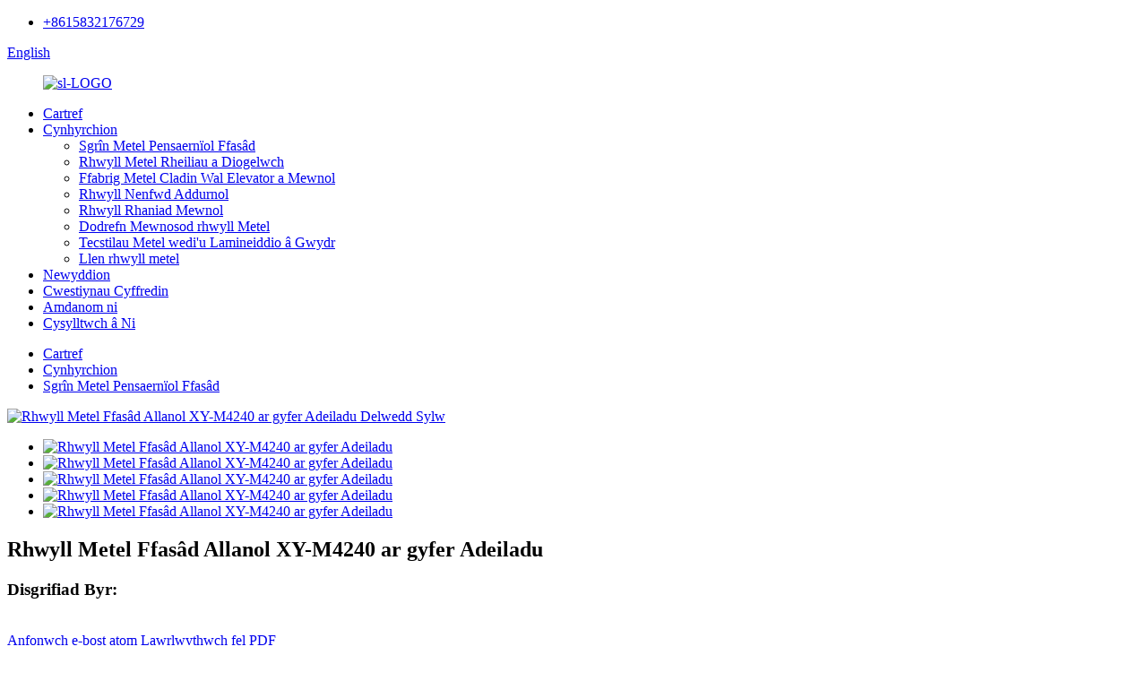

--- FILE ---
content_type: text/html
request_url: https://www.shuolongmetalmesh.com/cy/xy-m4240-exterior-facade-metal-mesh-for-building-product/
body_size: 12139
content:
<!DOCTYPE html> <html dir="ltr" lang="cy"> <head> <meta http-equiv="Content-Type" content="text/html; charset=UTF-8" /> <title>Tsieina XY-M4240 Ffasâd Allanol Rhwyll Metel ar gyfer Adeiladu Gweithgynhyrchu a Ffatri |Shuolong</title> <meta name="viewport" content="width=device-width,initial-scale=1,minimum-scale=1,maximum-scale=1,user-scalable=no"> <link rel="apple-touch-icon-precomposed" href=""> <meta name="format-detection" content="telephone=no"> <meta name="apple-mobile-web-app-capable" content="yes"> <meta name="apple-mobile-web-app-status-bar-style" content="black"> <meta property="og:url" content="https://shuolongmetalmesh.com:443/xy-m4240-exterior-facade-metal-mesh-for-building-product/"/> <meta property="og:title" content="XY-M4240 Exterior Facade Metal Mesh for Building"/> <meta property="og:description" content="    XY-M4240- metal mesh used as facade, not only play a role in decoration, also can use opening area of architectural metal mesh to block part of the sun . Material: Stainless Steel Weight: 6.8kgs/m2 Opening Area: 44% Mesh Thickness: 3.5mm Surface Treatment: free oil Max Width: 6m Max Length: 1..."/> <meta property="og:type" content="product"/> <meta property="og:image" content="//cdnus.globalso.com/shuolongmetalmesh/9c9b4ede.jpg"/> <meta property="og:site_name" content="https://www.shuolongmetalmesh.com/"/> <link href="https://cdnus.globalso.com/shuolongmetalmesh/style/global/style.css" rel="stylesheet"> <link href="https://cdnus.globalso.com/shuolongmetalmesh/style/public/public.css" rel="stylesheet">  <link rel="shortcut icon" href="//cdnus.globalso.com/shuolongmetalmesh/289c04cc1.png" /> <meta name="author" content="pat"/>   <meta name="description" content="XY-M4240- rhwyll metel a ddefnyddir fel ffasâd, nid yn unig yn chwarae rhan mewn addurno, hefyd yn gallu defnyddio ardal agoriadol rhwyll metel pensaernïol i rwystro rhan o" />  <meta name="keywords" content="ffabrigau metelaidd pensaernïol ar gyfer ffasadau adeiladu, panel rhwyll metel addurniadol ar gyfer cladin ffasadau, cladin ffasâd rhwyll metel estynedig, rhwyll metel ffasâd allanol ar gyfer adeiladu, rhwyll metel ffasâd, ffabrig metel hyblyg ar gyfer ffasadau allanol, ffabrig metel ar gyfer ffasadau adeiladu, ffasâd rhwyll metel, metel cladin ffasâd rhwyll wifrog, sgrin fetel pensaernïol ffasâd, cynhyrchion" />  <link rel="canonical" href="https://www.shuolongmetalmesh.com/xy-m4240-exterior-facade-metal-mesh-for-building-product/" />  <link href="//cdn.globalso.com/hide_search.css" rel="stylesheet"/><link href="//www.shuolongmetalmesh.com/style/cy.html.css" rel="stylesheet"/></head> <body> <div class="container">  <header class="web_head">     <div class="head_top">       <div class="layout">         <div class="head_right">           <ul class="top_contacts">             <li>               <i class="contact_ico contact_ico_tel"></i>               <span class="contact_label"><a class="tel_link" href="tel:+8615832176729">+8615832176729</a></span>             </li>           </ul>            <div class="change-language ensemble">   <div class="change-language-info">     <div class="change-language-title medium-title">        <div class="language-flag language-flag-en"><a href="https://www.shuolongmetalmesh.com/"><b class="country-flag"></b><span>English</span> </a></div>        <b class="language-icon"></b>      </div> 	<div class="change-language-cont sub-content">         <div class="empty"></div>     </div>   </div> </div> <!--theme265-->        </div>       </div>     </div>     <div class="head_layer">       <div class="layout">         <figure class="logo"><a href="/cy/">                 <img src="//cdnus.globalso.com/shuolongmetalmesh/289c04cc.png" alt="sl-LOGO">                 </a></figure>         <nav class="nav_wrap">           <ul class="head_nav">            <li><a href="/cy/">Cartref</a></li> <li class="current-post-ancestor current-menu-parent"><a href="/cy/products/">Cynhyrchion</a> <ul class="sub-menu"> 	<li class="current-post-ancestor current-menu-parent"><a href="/cy/facade-architectural-metal-screen/">Sgrîn Metel Pensaernïol Ffasâd</a></li> 	<li><a href="/cy/railing-safety-metal-mesh/">Rhwyll Metel Rheiliau a Diogelwch</a></li> 	<li><a href="/cy/elevator-interior-wall-cladding-metal-fabric/">Ffabrig Metel Cladin Wal Elevator a Mewnol</a></li> 	<li><a href="/cy/decorative-ceiling-mesh/">Rhwyll Nenfwd Addurnol</a></li> 	<li><a href="/cy/interior-partition-mesh/">Rhwyll Rhaniad Mewnol</a></li> 	<li><a href="/cy/furniture-insert-metal-mesh/">Dodrefn Mewnosod rhwyll Metel</a></li> 	<li><a href="/cy/glass-laminated-metal-textile/">Tecstilau Metel wedi&#39;u Lamineiddio â Gwydr</a></li> 	<li><a href="/cy/metal-mesh-curtain/">Llen rhwyll metel</a></li> </ul> </li> <li><a href="/cy/news/">Newyddion</a></li> <li><a href="/cy/faqs/">Cwestiynau Cyffredin</a></li> <li><a href="/cy/about-us/">Amdanom ni</a></li> <li><a href="/cy/contact-us/">Cysylltwch â Ni</a></li>           </ul>         </nav>         <div class="head_right">           <b id="btn-search" class="btn--search"></b>         </div>       </div>     </div>   </header><!-- path -->     <!-- sys_sub_head -->     <section class="sys_sub_head">       <!-- swiper -->       <div class="head_bn_slider">         <div class="swiper-container">           <ul class="head_bn_items swiper-wrapper">                        </ul>         </div>       </div>       <div class="path_bar">         <div class="layout">           <ul>            <li> <a itemprop="breadcrumb" href="/cy/">Cartref</a></li><li> <a itemprop="breadcrumb" href="/cy/products/" title="Products">Cynhyrchion</a> </li><li> <a itemprop="breadcrumb" href="/cy/facade-architectural-metal-screen/" title="Facade Architectural Metal Screen">Sgrîn Metel Pensaernïol Ffasâd</a> </li></li>           </ul>         </div>       </div>     </section>               <!-- page-layout start -->  <section class="web_main page_main">   <div class="layout">              <!-- product info -->        <section class="product-intro">         <div class="product-view" >            <!-- Piliang S-->                     <!-- Piliang E-->                     <div class="product-image"> <a class="cloud-zoom" id="zoom1" data-zoom="adjustX:0, adjustY:0" href="//cdnus.globalso.com/shuolongmetalmesh/9c9b4ede.jpg"> <img src="//cdnus.globalso.com/shuolongmetalmesh/9c9b4ede.jpg" itemprop="image" title="" alt="Rhwyll Metel Ffasâd Allanol XY-M4240 ar gyfer Adeiladu Delwedd Sylw" style="width:100%" /></a> </div>                     <div  style="position:relative; width:100%;">             <div class="image-additional">               <ul class="swiper-wrapper">                                 <li class="swiper-slide image-item current"> <a class="cloud-zoom-gallery item"  href="//cdnus.globalso.com/shuolongmetalmesh/9c9b4ede.jpg" data-zoom="useZoom:zoom1, smallImage://cdnus.globalso.com/shuolongmetalmesh/9c9b4ede.jpg" title=""><img src="//cdnus.globalso.com/shuolongmetalmesh/9c9b4ede-300x300.jpg" alt="Rhwyll Metel Ffasâd Allanol XY-M4240 ar gyfer Adeiladu" /></a> </li>                                 <li class="swiper-slide image-item"> <a class="cloud-zoom-gallery item"  href="//cdnus.globalso.com/shuolongmetalmesh/4780c990.jpg" data-zoom="useZoom:zoom1, smallImage://cdnus.globalso.com/shuolongmetalmesh/4780c990.jpg" title=""><img src="//cdnus.globalso.com/shuolongmetalmesh/4780c990-300x300.jpg" alt="Rhwyll Metel Ffasâd Allanol XY-M4240 ar gyfer Adeiladu" /></a> </li>                                 <li class="swiper-slide image-item"> <a class="cloud-zoom-gallery item"  href="//cdnus.globalso.com/shuolongmetalmesh/f9d89414.jpg" data-zoom="useZoom:zoom1, smallImage://cdnus.globalso.com/shuolongmetalmesh/f9d89414.jpg" title=""><img src="//cdnus.globalso.com/shuolongmetalmesh/f9d89414-300x300.jpg" alt="Rhwyll Metel Ffasâd Allanol XY-M4240 ar gyfer Adeiladu" /></a> </li>                                 <li class="swiper-slide image-item"> <a class="cloud-zoom-gallery item"  href="//cdnus.globalso.com/shuolongmetalmesh/fadcde27.jpg" data-zoom="useZoom:zoom1, smallImage://cdnus.globalso.com/shuolongmetalmesh/fadcde27.jpg" title=""><img src="//cdnus.globalso.com/shuolongmetalmesh/fadcde27-300x300.jpg" alt="Rhwyll Metel Ffasâd Allanol XY-M4240 ar gyfer Adeiladu" /></a> </li>                                 <li class="swiper-slide image-item"> <a class="cloud-zoom-gallery item"  href="//cdnus.globalso.com/shuolongmetalmesh/7d71a9a0.jpg" data-zoom="useZoom:zoom1, smallImage://cdnus.globalso.com/shuolongmetalmesh/7d71a9a0.jpg" title=""><img src="//cdnus.globalso.com/shuolongmetalmesh/7d71a9a0-300x300.jpg" alt="Rhwyll Metel Ffasâd Allanol XY-M4240 ar gyfer Adeiladu" /></a> </li>                               </ul>               <div class="swiper-pagination swiper-pagination-white"></div>             </div>             <div class="swiper-button-next swiper-button-white"></div>             <div class="swiper-button-prev swiper-button-white"></div>           </div>         </div>         <section class="product-summary"> 		 <h2 class="page_title">Rhwyll Metel Ffasâd Allanol XY-M4240 ar gyfer Adeiladu</h2> 	           <div class="product-meta">             <h3>Disgrifiad Byr:</h3>             <p></p>             <br />                                   </div>           <div class="product-btn-wrap"> <a href="javascript:" onclick="showMsgPop();" class="email">Anfonwch e-bost atom</a> <a href="/downloadpdf.php?id=2418" target="_blank" rel="external nofollow"   class="pdf">Lawrlwythwch fel PDF</a> </div>           <div class="share-this">                <div class="addthis_sharing_toolbox"></div>                  			</div>         </section>       </section>       <section class="tab-content-wrap product-detail">         <div class="tab-title-bar detail-tabs">           <h2 class="tab-title title current"><span>Manylion Cynnyrch</span></h2>                                          <h2 class="tab-title title"><span>FAQ</span></h2>                                         <h2 class="tab-title title"><span>Tagiau Cynnyrch</span></h2>                   </div>         <section class="tab-panel-wrap">           <section class="tab-panel disabled entry">             <section class="tab-panel-content">                                           <p><img class="alignnone size-full wp-image-2870" alt="dfhhtlkgkjdf5gg (6)" src="//cdncn.goodao.net/shuolong-metalfabrics/b2753c7f.jpg" /></p> <p><img alt="Arddangos" src="//cdncn.goodao.net/shuolong-metalfabrics/246a537f.jpg" /></p> <p><img class="alignnone size-full wp-image-2420 aligncenter" alt="Rhwyll Metel Ffasâd Allanol XY-M4240 ar gyfer Adeilad (1)" src="//cdncn.goodao.net/shuolong-metalfabrics/9c9b4ede.jpg" /></p> <p><img class="alignnone size-medium wp-image-2873" alt="Disgrifiad" src="//cdncn.goodao.net/shuolong-metalfabrics/de1af5c8.jpg" /></p> <p>XY-M4240- rhwyll metel a ddefnyddir fel ffasâd, nid yn unig yn chwarae rhan mewn addurno, hefyd yn gallu defnyddio ardal agoriadol rhwyll metel pensaernïol i rwystro rhan o&#39;r haul.</p> <p>Deunydd: Dur Di-staen<br />Pwysau: 6.8kgs/m2<br />Ardal Agor: 44%<br />Trwch rhwyll: 3.5mm<br />Triniaeth Arwyneb: olew am ddim<br />Lled Uchaf: 6m<br />Hyd Uchaf: 120m</p> <p><img class="alignnone size-full wp-image-2874" alt="dfhhtlkgkjdf5gg (8)" src="//cdncn.goodao.net/shuolong-metalfabrics/610658b2.jpg" /></p> <p><img class="alignnone size-full wp-image-2875" alt="golygfa" src="//cdncn.goodao.net/shuolong-metalfabrics/0cef03d7.jpg" /></p> <p><img class="alignnone size-full wp-image-2876" alt="sdgdhhdhd" src="//cdncn.goodao.net/shuolong-metalfabrics/7a873c43.jpg" /></p> <p><img class="alignnone size-full wp-image-2877" alt="esdghgsgdf" src="//cdncn.goodao.net/shuolong-metalfabrics/03f0366d.jpg" /></p> <p>Mae mwy a mwy o ddyluniadau yn dewis rhwyll metel fel elfen bwysig yn eu dyluniad pensaernïol, oherwydd gall rhwyll fetel wneud eu gofod dylunio yn ehangach.Nid yw arddull rhwyll metel yn sengl, a gellir ei addasu yn unol ag anghenion pob prosiect dylunio.Yn bwysicach fyth, nod y dyluniad yw gwneud y thema ddylunio yn hardd ac yn ymarferol.Gall y rhwyll metel adeiladu ei wneud.</p> <p>Mae tryloywder rhwyll pensaernïol yn darparu awyru naturiol.Gallwn addasu ardal agored eich rhwyll ddewisol fel y gellir cyflawni gofynion awyru sy'n benodol i'r prosiect.Mae Rhwyll Pensaernïol yn darparu amddiffyniad haul effeithiol;hidlo golau'r haul a lleihau'r gwres o fewn yr adeilad yn sylweddol.</p> <p><span style="color: #ff0000;">Yn fwy na hynny, os oes angen i chi ychwanegu elfennau dylunio rhwyll metel i'ch prosiectau parhaus neu sydd ar ddod, cysylltwch â ni'n uniongyrchol.Yn ogystal â chynhyrchion o ansawdd uchel a'r prisiau gorau, gallwn hefyd ddarparu</span><span style="color: #ff0000;">gwasanaethau wedi&#39;u haddasu ac atebion gosod ar gyfer eich Rhaglen brosiectau.</span></p> <p><img class="alignnone size-full wp-image-2878" alt="gosodiad" src="//cdncn.goodao.net/shuolong-metalfabrics/0b93acb9.jpg" /></p> <p><img class="alignnone size-full wp-image-2879" alt="dfhhtlkgkjdf5gg (4)" src="//cdncn.goodao.net/shuolong-metalfabrics/ecb6a61c.jpg" /></p> <p>Gallwn ddarparu ategolion addas i chi yn unol ag anghenion eich prosiect.P'un a yw'n rheilen syth neu'n rheilen grwm gyda chrymedd, gall ShuoLong eich helpu i'w gwireddu.Mae trwch yr ategolion a ddarparwn i chi o leiaf 2mm, ac mae bywyd y gwasanaeth yn hirach.Os oes gennych gwestiynau o hyd am y broses osod, mae croeso i chi gysylltu â ni, byddwn yn darparu fideo gosod mwy manwl i chi i ateb eich amheuon.</p> <p><img class="alignnone size-full wp-image-2880" alt="Pacio" src="//cdncn.goodao.net/shuolong-metalfabrics/253e8458.jpg" /></p> <p><img class="alignnone size-full wp-image-2881" alt="dfhhtlkgkjdf5gg (1)" src="//cdncn.goodao.net/shuolong-metalfabrics/6ed1a208.jpg" /></p> <p><img class="alignnone size-full wp-image-2882" alt="dfhhtlkgkjdf5gg (2)" src="//cdncn.goodao.net/shuolong-metalfabrics/3b50c295.jpg" /></p> <p>1.Mae&#39;r pacio yn impost iawn ar gyfer rhwyll pensaernïol, gall pecynnu da ddiogelu cynhyrchion yn effeithiol i gael y rhwyll i&#39;r cwsmer yn esmwyth.<br />Yn ôl gwahanol fathau o rwyll, meintiau a nodweddion, mae SHUOLONG yn gwneud pecyn da ar gyfer pob archeb.Canolfan gwasanaeth am ofynion cyrchu.<br />2.O ran y dull cludo, gallwn ddarparu gwasanaethau cyflym rhyngwladol i chi, megis TNT, FedEx, UPS, DHL, ac ati, a gallwn hefyd ddarparu gwasanaethau cludo môr i chi.<br />3.Packing Maint:<br />1) Pob pcs yn pacio â phapur, 1-5 pcs mewn blwch pren;<br />2) Wedi&#39;i addasu ar gyfer eich gofyniad.</p> <p><img class="alignnone size-full wp-image-2883" alt="Cwmni" src="//cdncn.goodao.net/shuolong-metalfabrics/fe21c6f41.jpg" /></p> <p align="justify"><b>Mae Hebei Shuolong Metal Products Co, Ltd</b><b>.</b>yn wneuthurwr Tsieina o ansawdd uchel o rwyll wifrog metel gwehyddu ar gyfer y diwydiannau pensaernïol a diwydiannol.Gellir ei ddefnyddio fel Ffasadau Allanol, Balwstradau, Cladin Grisiau a Sgriniau, Sgriniau Haul a Nenfwd, Tu Mewn, Llenni Metel, Rhanwyr Ystafell, ac ati.</p> <p align="justify"><img class="alignnone size-full wp-image-2770" alt="img (14)" src="//cdncn.goodao.net/shuolong-metalfabrics/290af810.jpg" /></p> <p align="justify">Gallwn wau rhwyll pensaernïol nodedig o ansawdd uchel sydd wedi'i deilwra'n berffaith i anghenion eich prosiect.Gydag ychydig o wybodaeth gefndir ar fathau o fetel, diamedr gwifren, traw a chrimpio, gallwch chi gyfathrebu'n hawdd â ni ar yr union beth sydd ei angen arnoch i wneud i'ch gosodiad rhwyll weithio'n berffaith gyda gweddill eich dyluniad.P'un a ydych chi'n chwilio am ddyluniad syml neu ddyluniad, mawr neu fach, rydym yn gwerthfawrogi'r cyfle i fod yn rhan o'ch prosiect nesaf!</p> <p align="justify"><img class="alignnone size-full wp-image-2884" alt="dfhhtlkgkjdf5gg (5)" src="//cdncn.goodao.net/shuolong-metalfabrics/f7b59590.jpg" /></p> <p align="justify">Fel gwneuthurwr rhwyll wifrog â hanes bron i hanner canrif, mae gan SHUOLONG ddigon o allu i reoli ansawdd pob archeb.Ac ar yr un pryd, gallwn fod yn berchen ar y gost uniongyrchol ar gyfer cynhyrchion rhwyll gwifren.<span style="font-size: x-large;">Rydyn ni&#39;n gwneud rhwyll wifrog, rydyn ni&#39;n broffesiynol!</span></p> <p align="justify"><img class="alignnone size-full wp-image-2885" alt="Ein" src="//cdncn.goodao.net/shuolong-metalfabrics/dc2401a0.jpg" /></p> <p align="justify"><img class="alignnone size-full wp-image-3137 aligncenter" alt="sdaigsug554fs (8)" src="//cdncn.goodao.net/shuolong-metalfabrics/a9315f87.jpg" /></p> <p align="justify"><img class="alignnone size-full wp-image-3138 aligncenter" alt="sdaigsug554fs (1)" src="//cdncn.goodao.net/shuolong-metalfabrics/e005be62.jpg" /></p> <p><strong>1.40 Mlynedd o Brofiad :</strong>Mwy na 40 mlynedd o brofiad cynhyrchu rhwyll wifrog.<br /> <strong>2.Quality Garantee</strong>: Mae pob archeb yn cael ei brofi a&#39;i reoli&#39;n llym yn unol â&#39;r safon uwch na&#39;r lefel ryngwladol.<br /> <strong>Gwasanaeth 3.Customized:</strong>Yn ogystal â&#39;n harddulliau presennol, gallwn hefyd addasu ar gyfer eich anghenion dylunio<br /> <strong>4. Pris Gorau:</strong> <span style="color: #ff0000;">Byddwn yn paru unrhyw sampl neu gynrychioliadau a roddir i chi gan gwmnïau eraill.Er mwyn manteisio ar ein haddewid pris cyfatebol, anfonwch ddyfynbris ysgrifenedig gan gwmni arall atom a byddwn yn curo eu pris o leiaf 10%</span></p> <p><img class="alignnone size-full wp-image-2886" alt="dfhhtlkgkjdf5gg (7)" src="//cdncn.goodao.net/shuolong-metalfabrics/1c015f3e.jpg" /></p> <p align="justify"><span style="color: #ff0000;"><b>Os ydych chi eisiau gosod yr archeb neu angen gwybod mwy o fanylion am ein rhwyll metel, anfonwch eich neges ar ein gwefan, ffoniwch ni neu anfonwch e-bost atom.</b><b>W</b><b>Bydd e yn eich ateb o fewn 24 awr!</b></span><b></b></p> <!--<div id="downaspdf">                     <a title="Download this Product as PDF" href="/downloadpdf.php?id=2418" rel="external nofollow"><span>Download as PDF</span></a>                 </div>-->                            <div class="clear"></div>                                                         <hr>               <li><b>Pâr o:</b>                 <a href="/cy/xy-m4528-flexibility-cable-mesh-for-building-sun-protection-product/" rel="prev">Rhwyll Cebl Hyblygrwydd XY-M4528 ar gyfer Adeiladu Diogelu&#39;r Haul</a>              </li>               <li><b>Nesaf:</b>                 <a href="/cy/xy-m4235-bright-stainless-steel-for-architectural-canopies-product/" rel="next">XY-M4235 Dur Di-staen Disglair ar gyfer Canopïau Pensaernïol</a>              </li>               <hr>                           </section>           </section>                                          <section class="tab-panel disabled entry">             <section class="tab-panel-content">  </section>           </section>                                         <section class="tab-panel disabled entry">             <section class="tab-panel-content">                           </section>           </section>                   </section>       </section>           <!-- inquiry form -->         <div class="inquiry-form-wrap">           <script type="text/javascript" src="//www.globalso.site/form.js"></script>            <div class="ad_prompt">Ysgrifennwch eich neges yma a&#39;i hanfon atom</div>         </div>   	 <div class="goods-may-like">         <h2 class="title"><em>Cysylltiedig</em>CYNHYRCHION</h2>          <div class="layer-bd">                           <div class="swiper-slider">         <ul class="swiper-wrapper">                               <li class="swiper-slide product_item">             <figure> <span class="item_img"> <img src="//cdnus.globalso.com/shuolongmetalmesh/96f07a6d-300x300.jpg" alt="Metelau Gwehyddu XY-4310"><a href="/cy/xy-4310-woven-metals-product/" title="XY-4310 Woven Metals"></a> </span>               <figcaption>                 <h3 class="item_title"><a href="/cy/xy-4310-woven-metals-product/" title="XY-4310 Woven Metals">Metelau Gwehyddu XY-4310</a></h3>               </figcaption>             </figure>           </li>                     <li class="swiper-slide product_item">             <figure> <span class="item_img"> <img src="//cdnus.globalso.com/shuolongmetalmesh/5efdcb2d-300x300.jpg" alt="Rhwyll Metel XY-M2175 ar gyfer Adeiladu Cysgod Haul"><a href="/cy/xy-m2175-metal-mesh-for-building-sunshade-product/" title="XY-M2175 Metal Mesh for Building Sunshade"></a> </span>               <figcaption>                 <h3 class="item_title"><a href="/cy/xy-m2175-metal-mesh-for-building-sunshade-product/" title="XY-M2175 Metal Mesh for Building Sunshade">Rhwyll Metel XY-M2175 ar gyfer Adeiladu Cysgod Haul</a></h3>               </figcaption>             </figure>           </li>                     <li class="swiper-slide product_item">             <figure> <span class="item_img"> <img src="//cdnus.globalso.com/shuolongmetalmesh/966b8420-300x300.jpg" alt="Sgrin rhwyll metel XY-3831"><a href="/cy/xy-3831-metal-mesh-screen-product/" title="XY-3831 Metal Mesh Screen"></a> </span>               <figcaption>                 <h3 class="item_title"><a href="/cy/xy-3831-metal-mesh-screen-product/" title="XY-3831 Metal Mesh Screen">Sgrin rhwyll metel XY-3831</a></h3>               </figcaption>             </figure>           </li>                     <li class="swiper-slide product_item">             <figure> <span class="item_img"> <img src="//cdnus.globalso.com/shuolongmetalmesh/92a0d52a-300x300.jpg" alt="XY-712X Rhwyll Dur Pensaernïol Fflat"><a href="/cy/xy-712x-flat-architectural-steel-mesh-product/" title="XY-712X Flat Architectural Steel Mesh"></a> </span>               <figcaption>                 <h3 class="item_title"><a href="/cy/xy-712x-flat-architectural-steel-mesh-product/" title="XY-712X Flat Architectural Steel Mesh">XY-712X Rhwyll Dur Pensaernïol Fflat</a></h3>               </figcaption>             </figure>           </li>                     <li class="swiper-slide product_item">             <figure> <span class="item_img"> <img src="//cdnus.globalso.com/shuolongmetalmesh/87835b07-300x300.jpg" alt="XY-A-SE CYSYLLTWCH WEAVE rhwyll ar gyfer cladin rhwyll ffasâd"><a href="/cy/xy-a-se-link-weave-mesh-for-facade-mesh-cladding-product/" title="XY-A-SE LINK WEAVE MESH for facade mesh cladding"></a> </span>               <figcaption>                 <h3 class="item_title"><a href="/cy/xy-a-se-link-weave-mesh-for-facade-mesh-cladding-product/" title="XY-A-SE LINK WEAVE MESH for facade mesh cladding">XY-A-SE CYSYLLTWCH WEAVE rhwyll ar gyfer cladin rhwyll ffasâd</a></h3>               </figcaption>             </figure>           </li>                     <li class="swiper-slide product_item">             <figure> <span class="item_img"> <img src="//cdnus.globalso.com/shuolongmetalmesh/07947f74-300x300.jpg" alt="Rhannwr Ffabrig Metel dur di-staen XY-A3245B"><a href="/cy/xy-a3245b-stainless-steel-metal-fabric-divider-2-product/" title="XY-A3245B stainless steel Metal Fabric Divider"></a> </span>               <figcaption>                 <h3 class="item_title"><a href="/cy/xy-a3245b-stainless-steel-metal-fabric-divider-2-product/" title="XY-A3245B stainless steel Metal Fabric Divider">Rhannwr Ffabrig Metel dur di-staen XY-A3245B</a></h3>               </figcaption>             </figure>           </li>                             </ul>         </div>        <div class="swiper-control">               <span class="swiper-button-prev"></span>               <span class="swiper-button-next"></span>         </div>  </div>         </div>       </div>     </section> <div class="clear"></div>      <!-- web_footer start -->   <footer class="web_footer">     <section class="foot_service">       <div class="layout">         <div class="foot_items">           <nav class="foot_item wow fadeInLeftA" data-wow-delay=".1s" data-wow-duration=".8s" style="visibility: visible; animation-duration: 0.8s; animation-delay: 0.1s; animation-name: fadeInLeftA;">             <div class="foot_item_hd">               <h2 class="title">LLYWIO</h2>             </div>             <div class="foot_item_bd">               <ul class="foot_txt_list">                 <li><a href="/cy/featured-products/">Cynhyrchion Sylw</a></li> <li><a href="/cy/tags/">Hot Tags</a></li> <li><a href="/cy/sitemap.xml">Map o&#39;r wefan.xml</a></li>               </ul>             </div>                       </nav>           <nav class="foot_item wow fadeInLeftA" data-wow-delay=".2s" data-wow-duration=".8s" style="visibility: visible; animation-duration: 0.8s; animation-delay: 0.2s; animation-name: fadeInLeftA;">             <div class="foot_item_hd">               <h2 class="title">CYSYLLTWCH Â NI</h2>             </div>             <div class="foot_item_bd">               <address class="foot_contact_list">               <!-- icons:                    ============================                    contact_ico_local                    contact_ico_phone                    contact_ico_email                    contact_ico_fax                    contact_ico_skype                    contact_ico_time -->                <ul>                                <li class="contact_item">                     <i class="contact_ico contact_ico_phone"></i>                   <div class="contact_txt">                     <span class="contact_label">Ffôn:</span>                     <span class="contact_val">+8615832176729</span>                     <span class="contact_val" style="margin-left: 62px;">+8615131895520</span>                   </div>                 </li> 								                <li class="contact_item">                     <i class="contact_ico contact_ico_email"></i>                   <div class="contact_txt">                     <span class="contact_label">E-bost:</span>                     <span class="contact_val"><a href="javascript:" class="add_email12">sales1@mesharchitectural.com</a></span>                   </div>                 </li> 								                <li class="contact_item clear">                     <i class="contact_ico contact_ico_fax"></i>                   <div class="contact_txt">                     <span class="contact_label">Ffacs:</span>                     <span class="contact_val">+8631187543478</span>                   </div>                 </li> 				              </ul>               </address>             </div>                       </nav>           <nav class="foot_item wow fadeInLeftA" data-wow-delay=".3s" data-wow-duration=".8s" style="visibility: visible; animation-duration: 0.8s; animation-delay: 0.3s; animation-name: fadeInLeftA;">             <div class="foot_logo">	<img src="//cdnus.globalso.com/shuolongmetalmesh/289c04cc.png" alt="sl-LOGO"> 	 </div>             <div class="company_subscribe">               <h3 class="subscribe_tit">Beth ydych chi eisiau gwybod?</h3>               <div class="learn_more">                 <a href="javascript:" class="sys_btn button">YMCHWILIAD</a>               </div>             </div>           </nav>         </div>       </div>     </section>     <section class="foot_bar">       <div class="layout wow fadeInUpA" data-wow-delay=".1s" data-wow-duration=".8s" style="visibility: visible; animation-duration: 0.8s; animation-delay: 0.1s; animation-name: fadeInUpA;">                                  <p>© Hawlfraint - 2010-2020 : Cedwir Pob Hawl.</p> 		                 <ul class="foot_sns">            		<li><a target="_blank" href="http://facebook.com/alex15128180832"><img src="//cdnus.globalso.com/shuolongmetalmesh/412f3928.png" alt="sns01"></a></li> 			<li><a target="_blank" href="https://www.instagram.com/architecturalmetalmesh/"><img src="//cdnus.globalso.com/shuolongmetalmesh/instagram1.png" alt="instagram"></a></li> 			<li><a target="_blank" href="https://www.youtube.com/channel/UC4LKmrkk6qmjCVyR4Lme8TA"><img src="//cdnus.globalso.com/shuolongmetalmesh/a3f91cf3.png" alt="sns03"></a></li> 			<li><a target="_blank" href="https://www.pinterest.com/elsaz0420/_saved/"><img src="//cdnus.globalso.com/shuolongmetalmesh/400f8e40.png" alt="sns04"></a></li> 	        </ul>         <p>Telerau defnyddio a Pholisi Preifatrwydd</p>          <p style="text-align:center;"> <a href="/cy/featured/">Cynhyrchion Sylw</a>, <a href="/cy/sitemap.xml">Map o&#39;r wefan</a>, <a href="/cy/products/">Pob Cynnyrch</a><br><a href='/cy/steel-fabric/' title='Steel Fabric'>Ffabrig Dur</a>,  <a href='/cy/decorative-metal-mesh-panel-for-facades-cladding/' title='Decorative Metal Mesh Panel For Facades Cladding'>Panel rhwyll metel addurniadol ar gyfer cladin ffasadau</a>,  <a href='/cy/architectural-wire-mesh-panels/' title='Architectural Wire Mesh Panels'>Paneli rhwyll wifrog pensaernïol</a>,  <a href='/cy/china-metal-curtain/' title='China Metal Curtain'>Llen Metel Tsieina</a>, </p>       </div>     </section>   </footer>     <!--// web_footer end -->  <aside class="scrollsidebar" id="scrollsidebar">   <div class="side_content">     <div class="side_list">       <header class="hd"><img src="//cdn.goodao.net/title_pic.png" alt="Ar-lein Inuiry"/></header>       <div class="cont">         <li><a class="email" href="javascript:" onclick="showMsgPop();">Anfon e-bost</a></li>                                       </div>                   <div class="side_title"><a  class="close_btn"><span>x</span></a></div>     </div>   </div>   <div class="show_btn"></div> </aside> <div class="inquiry-pop-bd">   <div class="inquiry-pop"> <i class="ico-close-pop" onclick="hideMsgPop();"></i>  	 <script type="text/javascript" src="//www.globalso.site/form.js"></script>    </div> </div> </div>   <div class="web-search"> <b id="btn-search-close" class="btn--search-close"></b>     <div style=" width:100%">       <div class="head-search">         <form action="https://www.shuolongmetalmesh.com/index.php" method="get">           <input class="search-ipt" name="s" placeholder="Start Typing..." /> 		  <input type="hidden" name="cat" value="490"/>           <input class="search-btn" type="button" />           <span class="search-attr">Tarwch enter i chwilio neu ESC i gau</span>         </form>       </div>     </div>   </div> <script type="text/javascript" src="https://cdnus.globalso.com/shuolongmetalmesh/style/global/js/jquery.min.js"></script>  <script type="text/javascript" src="https://cdnus.globalso.com/shuolongmetalmesh/style/global/js/common.js"></script> <script type="text/javascript" src="https://cdnus.globalso.com/shuolongmetalmesh/style/public/public.js"></script>  <script src="https://cdnus.globalso.com/style/js/stats_init.js"></script> <!--[if lt IE 9]> <script src="http://cdnus.globalso.com/shuolongmetalmesh/style/global/js/html5.js"></script> <![endif]--> <ul class="prisna-wp-translate-seo" id="prisna-translator-seo"><li class="language-flag language-flag-en"><a href="https://www.shuolongmetalmesh.com/xy-m4240-exterior-facade-metal-mesh-for-building-product/" title="English"><b class="country-flag"></b><span>English</span></a></li><li class="language-flag language-flag-fr"><a href="https://www.shuolongmetalmesh.com/fr/xy-m4240-exterior-facade-metal-mesh-for-building-product/" title="French"><b class="country-flag"></b><span>French</span></a></li><li class="language-flag language-flag-de"><a href="https://www.shuolongmetalmesh.com/de/xy-m4240-exterior-facade-metal-mesh-for-building-product/" title="German"><b class="country-flag"></b><span>German</span></a></li><li class="language-flag language-flag-pt"><a href="https://www.shuolongmetalmesh.com/pt/xy-m4240-exterior-facade-metal-mesh-for-building-product/" title="Portuguese"><b class="country-flag"></b><span>Portuguese</span></a></li><li class="language-flag language-flag-es"><a href="https://www.shuolongmetalmesh.com/es/xy-m4240-exterior-facade-metal-mesh-for-building-product/" title="Spanish"><b class="country-flag"></b><span>Spanish</span></a></li><li class="language-flag language-flag-ru"><a href="https://www.shuolongmetalmesh.com/ru/xy-m4240-exterior-facade-metal-mesh-for-building-product/" title="Russian"><b class="country-flag"></b><span>Russian</span></a></li><li class="language-flag language-flag-ja"><a href="https://www.shuolongmetalmesh.com/ja/xy-m4240-exterior-facade-metal-mesh-for-building-product/" title="Japanese"><b class="country-flag"></b><span>Japanese</span></a></li><li class="language-flag language-flag-ko"><a href="https://www.shuolongmetalmesh.com/ko/xy-m4240-exterior-facade-metal-mesh-for-building-product/" title="Korean"><b class="country-flag"></b><span>Korean</span></a></li><li class="language-flag language-flag-ar"><a href="https://www.shuolongmetalmesh.com/ar/xy-m4240-exterior-facade-metal-mesh-for-building-product/" title="Arabic"><b class="country-flag"></b><span>Arabic</span></a></li><li class="language-flag language-flag-ga"><a href="https://www.shuolongmetalmesh.com/ga/xy-m4240-exterior-facade-metal-mesh-for-building-product/" title="Irish"><b class="country-flag"></b><span>Irish</span></a></li><li class="language-flag language-flag-el"><a href="https://www.shuolongmetalmesh.com/el/xy-m4240-exterior-facade-metal-mesh-for-building-product/" title="Greek"><b class="country-flag"></b><span>Greek</span></a></li><li class="language-flag language-flag-tr"><a href="https://www.shuolongmetalmesh.com/tr/xy-m4240-exterior-facade-metal-mesh-for-building-product/" title="Turkish"><b class="country-flag"></b><span>Turkish</span></a></li><li class="language-flag language-flag-it"><a href="https://www.shuolongmetalmesh.com/it/xy-m4240-exterior-facade-metal-mesh-for-building-product/" title="Italian"><b class="country-flag"></b><span>Italian</span></a></li><li class="language-flag language-flag-da"><a href="https://www.shuolongmetalmesh.com/da/xy-m4240-exterior-facade-metal-mesh-for-building-product/" title="Danish"><b class="country-flag"></b><span>Danish</span></a></li><li class="language-flag language-flag-ro"><a href="https://www.shuolongmetalmesh.com/ro/xy-m4240-exterior-facade-metal-mesh-for-building-product/" title="Romanian"><b class="country-flag"></b><span>Romanian</span></a></li><li class="language-flag language-flag-id"><a href="https://www.shuolongmetalmesh.com/id/xy-m4240-exterior-facade-metal-mesh-for-building-product/" title="Indonesian"><b class="country-flag"></b><span>Indonesian</span></a></li><li class="language-flag language-flag-cs"><a href="https://www.shuolongmetalmesh.com/cs/xy-m4240-exterior-facade-metal-mesh-for-building-product/" title="Czech"><b class="country-flag"></b><span>Czech</span></a></li><li class="language-flag language-flag-af"><a href="https://www.shuolongmetalmesh.com/af/xy-m4240-exterior-facade-metal-mesh-for-building-product/" title="Afrikaans"><b class="country-flag"></b><span>Afrikaans</span></a></li><li class="language-flag language-flag-sv"><a href="https://www.shuolongmetalmesh.com/sv/xy-m4240-exterior-facade-metal-mesh-for-building-product/" title="Swedish"><b class="country-flag"></b><span>Swedish</span></a></li><li class="language-flag language-flag-pl"><a href="https://www.shuolongmetalmesh.com/pl/xy-m4240-exterior-facade-metal-mesh-for-building-product/" title="Polish"><b class="country-flag"></b><span>Polish</span></a></li><li class="language-flag language-flag-eu"><a href="https://www.shuolongmetalmesh.com/eu/xy-m4240-exterior-facade-metal-mesh-for-building-product/" title="Basque"><b class="country-flag"></b><span>Basque</span></a></li><li class="language-flag language-flag-ca"><a href="https://www.shuolongmetalmesh.com/ca/xy-m4240-exterior-facade-metal-mesh-for-building-product/" title="Catalan"><b class="country-flag"></b><span>Catalan</span></a></li><li class="language-flag language-flag-eo"><a href="https://www.shuolongmetalmesh.com/eo/xy-m4240-exterior-facade-metal-mesh-for-building-product/" title="Esperanto"><b class="country-flag"></b><span>Esperanto</span></a></li><li class="language-flag language-flag-hi"><a href="https://www.shuolongmetalmesh.com/hi/xy-m4240-exterior-facade-metal-mesh-for-building-product/" title="Hindi"><b class="country-flag"></b><span>Hindi</span></a></li><li class="language-flag language-flag-lo"><a href="https://www.shuolongmetalmesh.com/lo/xy-m4240-exterior-facade-metal-mesh-for-building-product/" title="Lao"><b class="country-flag"></b><span>Lao</span></a></li><li class="language-flag language-flag-sq"><a href="https://www.shuolongmetalmesh.com/sq/xy-m4240-exterior-facade-metal-mesh-for-building-product/" title="Albanian"><b class="country-flag"></b><span>Albanian</span></a></li><li class="language-flag language-flag-am"><a href="https://www.shuolongmetalmesh.com/am/xy-m4240-exterior-facade-metal-mesh-for-building-product/" title="Amharic"><b class="country-flag"></b><span>Amharic</span></a></li><li class="language-flag language-flag-hy"><a href="https://www.shuolongmetalmesh.com/hy/xy-m4240-exterior-facade-metal-mesh-for-building-product/" title="Armenian"><b class="country-flag"></b><span>Armenian</span></a></li><li class="language-flag language-flag-az"><a href="https://www.shuolongmetalmesh.com/az/xy-m4240-exterior-facade-metal-mesh-for-building-product/" title="Azerbaijani"><b class="country-flag"></b><span>Azerbaijani</span></a></li><li class="language-flag language-flag-be"><a href="https://www.shuolongmetalmesh.com/be/xy-m4240-exterior-facade-metal-mesh-for-building-product/" title="Belarusian"><b class="country-flag"></b><span>Belarusian</span></a></li><li class="language-flag language-flag-bn"><a href="https://www.shuolongmetalmesh.com/bn/xy-m4240-exterior-facade-metal-mesh-for-building-product/" title="Bengali"><b class="country-flag"></b><span>Bengali</span></a></li><li class="language-flag language-flag-bs"><a href="https://www.shuolongmetalmesh.com/bs/xy-m4240-exterior-facade-metal-mesh-for-building-product/" title="Bosnian"><b class="country-flag"></b><span>Bosnian</span></a></li><li class="language-flag language-flag-bg"><a href="https://www.shuolongmetalmesh.com/bg/xy-m4240-exterior-facade-metal-mesh-for-building-product/" title="Bulgarian"><b class="country-flag"></b><span>Bulgarian</span></a></li><li class="language-flag language-flag-ceb"><a href="https://www.shuolongmetalmesh.com/ceb/xy-m4240-exterior-facade-metal-mesh-for-building-product/" title="Cebuano"><b class="country-flag"></b><span>Cebuano</span></a></li><li class="language-flag language-flag-ny"><a href="https://www.shuolongmetalmesh.com/ny/xy-m4240-exterior-facade-metal-mesh-for-building-product/" title="Chichewa"><b class="country-flag"></b><span>Chichewa</span></a></li><li class="language-flag language-flag-co"><a href="https://www.shuolongmetalmesh.com/co/xy-m4240-exterior-facade-metal-mesh-for-building-product/" title="Corsican"><b class="country-flag"></b><span>Corsican</span></a></li><li class="language-flag language-flag-hr"><a href="https://www.shuolongmetalmesh.com/hr/xy-m4240-exterior-facade-metal-mesh-for-building-product/" title="Croatian"><b class="country-flag"></b><span>Croatian</span></a></li><li class="language-flag language-flag-nl"><a href="https://www.shuolongmetalmesh.com/nl/xy-m4240-exterior-facade-metal-mesh-for-building-product/" title="Dutch"><b class="country-flag"></b><span>Dutch</span></a></li><li class="language-flag language-flag-et"><a href="https://www.shuolongmetalmesh.com/et/xy-m4240-exterior-facade-metal-mesh-for-building-product/" title="Estonian"><b class="country-flag"></b><span>Estonian</span></a></li><li class="language-flag language-flag-tl"><a href="https://www.shuolongmetalmesh.com/tl/xy-m4240-exterior-facade-metal-mesh-for-building-product/" title="Filipino"><b class="country-flag"></b><span>Filipino</span></a></li><li class="language-flag language-flag-fi"><a href="https://www.shuolongmetalmesh.com/fi/xy-m4240-exterior-facade-metal-mesh-for-building-product/" title="Finnish"><b class="country-flag"></b><span>Finnish</span></a></li><li class="language-flag language-flag-fy"><a href="https://www.shuolongmetalmesh.com/fy/xy-m4240-exterior-facade-metal-mesh-for-building-product/" title="Frisian"><b class="country-flag"></b><span>Frisian</span></a></li><li class="language-flag language-flag-gl"><a href="https://www.shuolongmetalmesh.com/gl/xy-m4240-exterior-facade-metal-mesh-for-building-product/" title="Galician"><b class="country-flag"></b><span>Galician</span></a></li><li class="language-flag language-flag-ka"><a href="https://www.shuolongmetalmesh.com/ka/xy-m4240-exterior-facade-metal-mesh-for-building-product/" title="Georgian"><b class="country-flag"></b><span>Georgian</span></a></li><li class="language-flag language-flag-gu"><a href="https://www.shuolongmetalmesh.com/gu/xy-m4240-exterior-facade-metal-mesh-for-building-product/" title="Gujarati"><b class="country-flag"></b><span>Gujarati</span></a></li><li class="language-flag language-flag-ht"><a href="https://www.shuolongmetalmesh.com/ht/xy-m4240-exterior-facade-metal-mesh-for-building-product/" title="Haitian"><b class="country-flag"></b><span>Haitian</span></a></li><li class="language-flag language-flag-ha"><a href="https://www.shuolongmetalmesh.com/ha/xy-m4240-exterior-facade-metal-mesh-for-building-product/" title="Hausa"><b class="country-flag"></b><span>Hausa</span></a></li><li class="language-flag language-flag-haw"><a href="https://www.shuolongmetalmesh.com/haw/xy-m4240-exterior-facade-metal-mesh-for-building-product/" title="Hawaiian"><b class="country-flag"></b><span>Hawaiian</span></a></li><li class="language-flag language-flag-iw"><a href="https://www.shuolongmetalmesh.com/iw/xy-m4240-exterior-facade-metal-mesh-for-building-product/" title="Hebrew"><b class="country-flag"></b><span>Hebrew</span></a></li><li class="language-flag language-flag-hmn"><a href="https://www.shuolongmetalmesh.com/hmn/xy-m4240-exterior-facade-metal-mesh-for-building-product/" title="Hmong"><b class="country-flag"></b><span>Hmong</span></a></li><li class="language-flag language-flag-hu"><a href="https://www.shuolongmetalmesh.com/hu/xy-m4240-exterior-facade-metal-mesh-for-building-product/" title="Hungarian"><b class="country-flag"></b><span>Hungarian</span></a></li><li class="language-flag language-flag-is"><a href="https://www.shuolongmetalmesh.com/is/xy-m4240-exterior-facade-metal-mesh-for-building-product/" title="Icelandic"><b class="country-flag"></b><span>Icelandic</span></a></li><li class="language-flag language-flag-ig"><a href="https://www.shuolongmetalmesh.com/ig/xy-m4240-exterior-facade-metal-mesh-for-building-product/" title="Igbo"><b class="country-flag"></b><span>Igbo</span></a></li><li class="language-flag language-flag-jw"><a href="https://www.shuolongmetalmesh.com/jw/xy-m4240-exterior-facade-metal-mesh-for-building-product/" title="Javanese"><b class="country-flag"></b><span>Javanese</span></a></li><li class="language-flag language-flag-kn"><a href="https://www.shuolongmetalmesh.com/kn/xy-m4240-exterior-facade-metal-mesh-for-building-product/" title="Kannada"><b class="country-flag"></b><span>Kannada</span></a></li><li class="language-flag language-flag-kk"><a href="https://www.shuolongmetalmesh.com/kk/xy-m4240-exterior-facade-metal-mesh-for-building-product/" title="Kazakh"><b class="country-flag"></b><span>Kazakh</span></a></li><li class="language-flag language-flag-km"><a href="https://www.shuolongmetalmesh.com/km/xy-m4240-exterior-facade-metal-mesh-for-building-product/" title="Khmer"><b class="country-flag"></b><span>Khmer</span></a></li><li class="language-flag language-flag-ku"><a href="https://www.shuolongmetalmesh.com/ku/xy-m4240-exterior-facade-metal-mesh-for-building-product/" title="Kurdish"><b class="country-flag"></b><span>Kurdish</span></a></li><li class="language-flag language-flag-ky"><a href="https://www.shuolongmetalmesh.com/ky/xy-m4240-exterior-facade-metal-mesh-for-building-product/" title="Kyrgyz"><b class="country-flag"></b><span>Kyrgyz</span></a></li><li class="language-flag language-flag-la"><a href="https://www.shuolongmetalmesh.com/la/xy-m4240-exterior-facade-metal-mesh-for-building-product/" title="Latin"><b class="country-flag"></b><span>Latin</span></a></li><li class="language-flag language-flag-lv"><a href="https://www.shuolongmetalmesh.com/lv/xy-m4240-exterior-facade-metal-mesh-for-building-product/" title="Latvian"><b class="country-flag"></b><span>Latvian</span></a></li><li class="language-flag language-flag-lt"><a href="https://www.shuolongmetalmesh.com/lt/xy-m4240-exterior-facade-metal-mesh-for-building-product/" title="Lithuanian"><b class="country-flag"></b><span>Lithuanian</span></a></li><li class="language-flag language-flag-lb"><a href="https://www.shuolongmetalmesh.com/lb/xy-m4240-exterior-facade-metal-mesh-for-building-product/" title="Luxembou.."><b class="country-flag"></b><span>Luxembou..</span></a></li><li class="language-flag language-flag-mk"><a href="https://www.shuolongmetalmesh.com/mk/xy-m4240-exterior-facade-metal-mesh-for-building-product/" title="Macedonian"><b class="country-flag"></b><span>Macedonian</span></a></li><li class="language-flag language-flag-mg"><a href="https://www.shuolongmetalmesh.com/mg/xy-m4240-exterior-facade-metal-mesh-for-building-product/" title="Malagasy"><b class="country-flag"></b><span>Malagasy</span></a></li><li class="language-flag language-flag-ms"><a href="https://www.shuolongmetalmesh.com/ms/xy-m4240-exterior-facade-metal-mesh-for-building-product/" title="Malay"><b class="country-flag"></b><span>Malay</span></a></li><li class="language-flag language-flag-ml"><a href="https://www.shuolongmetalmesh.com/ml/xy-m4240-exterior-facade-metal-mesh-for-building-product/" title="Malayalam"><b class="country-flag"></b><span>Malayalam</span></a></li><li class="language-flag language-flag-mt"><a href="https://www.shuolongmetalmesh.com/mt/xy-m4240-exterior-facade-metal-mesh-for-building-product/" title="Maltese"><b class="country-flag"></b><span>Maltese</span></a></li><li class="language-flag language-flag-mi"><a href="https://www.shuolongmetalmesh.com/mi/xy-m4240-exterior-facade-metal-mesh-for-building-product/" title="Maori"><b class="country-flag"></b><span>Maori</span></a></li><li class="language-flag language-flag-mr"><a href="https://www.shuolongmetalmesh.com/mr/xy-m4240-exterior-facade-metal-mesh-for-building-product/" title="Marathi"><b class="country-flag"></b><span>Marathi</span></a></li><li class="language-flag language-flag-mn"><a href="https://www.shuolongmetalmesh.com/mn/xy-m4240-exterior-facade-metal-mesh-for-building-product/" title="Mongolian"><b class="country-flag"></b><span>Mongolian</span></a></li><li class="language-flag language-flag-my"><a href="https://www.shuolongmetalmesh.com/my/xy-m4240-exterior-facade-metal-mesh-for-building-product/" title="Burmese"><b class="country-flag"></b><span>Burmese</span></a></li><li class="language-flag language-flag-ne"><a href="https://www.shuolongmetalmesh.com/ne/xy-m4240-exterior-facade-metal-mesh-for-building-product/" title="Nepali"><b class="country-flag"></b><span>Nepali</span></a></li><li class="language-flag language-flag-no"><a href="https://www.shuolongmetalmesh.com/no/xy-m4240-exterior-facade-metal-mesh-for-building-product/" title="Norwegian"><b class="country-flag"></b><span>Norwegian</span></a></li><li class="language-flag language-flag-ps"><a href="https://www.shuolongmetalmesh.com/ps/xy-m4240-exterior-facade-metal-mesh-for-building-product/" title="Pashto"><b class="country-flag"></b><span>Pashto</span></a></li><li class="language-flag language-flag-fa"><a href="https://www.shuolongmetalmesh.com/fa/xy-m4240-exterior-facade-metal-mesh-for-building-product/" title="Persian"><b class="country-flag"></b><span>Persian</span></a></li><li class="language-flag language-flag-pa"><a href="https://www.shuolongmetalmesh.com/pa/xy-m4240-exterior-facade-metal-mesh-for-building-product/" title="Punjabi"><b class="country-flag"></b><span>Punjabi</span></a></li><li class="language-flag language-flag-sr"><a href="https://www.shuolongmetalmesh.com/sr/xy-m4240-exterior-facade-metal-mesh-for-building-product/" title="Serbian"><b class="country-flag"></b><span>Serbian</span></a></li><li class="language-flag language-flag-st"><a href="https://www.shuolongmetalmesh.com/st/xy-m4240-exterior-facade-metal-mesh-for-building-product/" title="Sesotho"><b class="country-flag"></b><span>Sesotho</span></a></li><li class="language-flag language-flag-si"><a href="https://www.shuolongmetalmesh.com/si/xy-m4240-exterior-facade-metal-mesh-for-building-product/" title="Sinhala"><b class="country-flag"></b><span>Sinhala</span></a></li><li class="language-flag language-flag-sk"><a href="https://www.shuolongmetalmesh.com/sk/xy-m4240-exterior-facade-metal-mesh-for-building-product/" title="Slovak"><b class="country-flag"></b><span>Slovak</span></a></li><li class="language-flag language-flag-sl"><a href="https://www.shuolongmetalmesh.com/sl/xy-m4240-exterior-facade-metal-mesh-for-building-product/" title="Slovenian"><b class="country-flag"></b><span>Slovenian</span></a></li><li class="language-flag language-flag-so"><a href="https://www.shuolongmetalmesh.com/so/xy-m4240-exterior-facade-metal-mesh-for-building-product/" title="Somali"><b class="country-flag"></b><span>Somali</span></a></li><li class="language-flag language-flag-sm"><a href="https://www.shuolongmetalmesh.com/sm/xy-m4240-exterior-facade-metal-mesh-for-building-product/" title="Samoan"><b class="country-flag"></b><span>Samoan</span></a></li><li class="language-flag language-flag-gd"><a href="https://www.shuolongmetalmesh.com/gd/xy-m4240-exterior-facade-metal-mesh-for-building-product/" title="Scots Gaelic"><b class="country-flag"></b><span>Scots Gaelic</span></a></li><li class="language-flag language-flag-sn"><a href="https://www.shuolongmetalmesh.com/sn/xy-m4240-exterior-facade-metal-mesh-for-building-product/" title="Shona"><b class="country-flag"></b><span>Shona</span></a></li><li class="language-flag language-flag-sd"><a href="https://www.shuolongmetalmesh.com/sd/xy-m4240-exterior-facade-metal-mesh-for-building-product/" title="Sindhi"><b class="country-flag"></b><span>Sindhi</span></a></li><li class="language-flag language-flag-su"><a href="https://www.shuolongmetalmesh.com/su/xy-m4240-exterior-facade-metal-mesh-for-building-product/" title="Sundanese"><b class="country-flag"></b><span>Sundanese</span></a></li><li class="language-flag language-flag-sw"><a href="https://www.shuolongmetalmesh.com/sw/xy-m4240-exterior-facade-metal-mesh-for-building-product/" title="Swahili"><b class="country-flag"></b><span>Swahili</span></a></li><li class="language-flag language-flag-tg"><a href="https://www.shuolongmetalmesh.com/tg/xy-m4240-exterior-facade-metal-mesh-for-building-product/" title="Tajik"><b class="country-flag"></b><span>Tajik</span></a></li><li class="language-flag language-flag-ta"><a href="https://www.shuolongmetalmesh.com/ta/xy-m4240-exterior-facade-metal-mesh-for-building-product/" title="Tamil"><b class="country-flag"></b><span>Tamil</span></a></li><li class="language-flag language-flag-te"><a href="https://www.shuolongmetalmesh.com/te/xy-m4240-exterior-facade-metal-mesh-for-building-product/" title="Telugu"><b class="country-flag"></b><span>Telugu</span></a></li><li class="language-flag language-flag-th"><a href="https://www.shuolongmetalmesh.com/th/xy-m4240-exterior-facade-metal-mesh-for-building-product/" title="Thai"><b class="country-flag"></b><span>Thai</span></a></li><li class="language-flag language-flag-uk"><a href="https://www.shuolongmetalmesh.com/uk/xy-m4240-exterior-facade-metal-mesh-for-building-product/" title="Ukrainian"><b class="country-flag"></b><span>Ukrainian</span></a></li><li class="language-flag language-flag-ur"><a href="https://www.shuolongmetalmesh.com/ur/xy-m4240-exterior-facade-metal-mesh-for-building-product/" title="Urdu"><b class="country-flag"></b><span>Urdu</span></a></li><li class="language-flag language-flag-uz"><a href="https://www.shuolongmetalmesh.com/uz/xy-m4240-exterior-facade-metal-mesh-for-building-product/" title="Uzbek"><b class="country-flag"></b><span>Uzbek</span></a></li><li class="language-flag language-flag-vi"><a href="https://www.shuolongmetalmesh.com/vi/xy-m4240-exterior-facade-metal-mesh-for-building-product/" title="Vietnamese"><b class="country-flag"></b><span>Vietnamese</span></a></li><li class="language-flag language-flag-cy"><a href="https://www.shuolongmetalmesh.com/cy/xy-m4240-exterior-facade-metal-mesh-for-building-product/" title="Welsh"><b class="country-flag"></b><span>Welsh</span></a></li><li class="language-flag language-flag-xh"><a href="https://www.shuolongmetalmesh.com/xh/xy-m4240-exterior-facade-metal-mesh-for-building-product/" title="Xhosa"><b class="country-flag"></b><span>Xhosa</span></a></li><li class="language-flag language-flag-yi"><a href="https://www.shuolongmetalmesh.com/yi/xy-m4240-exterior-facade-metal-mesh-for-building-product/" title="Yiddish"><b class="country-flag"></b><span>Yiddish</span></a></li><li class="language-flag language-flag-yo"><a href="https://www.shuolongmetalmesh.com/yo/xy-m4240-exterior-facade-metal-mesh-for-building-product/" title="Yoruba"><b class="country-flag"></b><span>Yoruba</span></a></li><li class="language-flag language-flag-zu"><a href="https://www.shuolongmetalmesh.com/zu/xy-m4240-exterior-facade-metal-mesh-for-building-product/" title="Zulu"><b class="country-flag"></b><span>Zulu</span></a></li><li class="language-flag language-flag-rw"><a href="https://www.shuolongmetalmesh.com/rw/xy-m4240-exterior-facade-metal-mesh-for-building-product/" title="Kinyarwanda"><b class="country-flag"></b><span>Kinyarwanda</span></a></li><li class="language-flag language-flag-tt"><a href="https://www.shuolongmetalmesh.com/tt/xy-m4240-exterior-facade-metal-mesh-for-building-product/" title="Tatar"><b class="country-flag"></b><span>Tatar</span></a></li><li class="language-flag language-flag-or"><a href="https://www.shuolongmetalmesh.com/or/xy-m4240-exterior-facade-metal-mesh-for-building-product/" title="Oriya"><b class="country-flag"></b><span>Oriya</span></a></li><li class="language-flag language-flag-tk"><a href="https://www.shuolongmetalmesh.com/tk/xy-m4240-exterior-facade-metal-mesh-for-building-product/" title="Turkmen"><b class="country-flag"></b><span>Turkmen</span></a></li><li class="language-flag language-flag-ug"><a href="https://www.shuolongmetalmesh.com/ug/xy-m4240-exterior-facade-metal-mesh-for-building-product/" title="Uyghur"><b class="country-flag"></b><span>Uyghur</span></a></li></ul> <!--Start of Tawk.to Script--> <script type="text/javascript">
var Tawk_API=Tawk_API||{}, Tawk_LoadStart=new Date();
(function(){
var s1=document.createElement("script"),s0=document.getElementsByTagName("script")[0];
s1.async=true;
s1.src='https://embed.tawk.to/5fe1b8fddf060f156a8f4083/1eq4rl8eh';
s1.charset='UTF-8';
s1.setAttribute('crossorigin','*');
s0.parentNode.insertBefore(s1,s0);
})();
</script> <!--End of Tawk.to Script-->   <script>
function getCookie(name) {
    var arg = name + "=";
    var alen = arg.length;
    var clen = document.cookie.length;
    var i = 0;
    while (i < clen) {
        var j = i + alen;
        if (document.cookie.substring(i, j) == arg) return getCookieVal(j);
        i = document.cookie.indexOf(" ", i) + 1;
        if (i == 0) break;
    }
    return null;
}
function setCookie(name, value) {
    var expDate = new Date();
    var argv = setCookie.arguments;
    var argc = setCookie.arguments.length;
    var expires = (argc > 2) ? argv[2] : null;
    var path = (argc > 3) ? argv[3] : null;
    var domain = (argc > 4) ? argv[4] : null;
    var secure = (argc > 5) ? argv[5] : false;
    if (expires != null) {
        expDate.setTime(expDate.getTime() + expires);
    }
    document.cookie = name + "=" + escape(value) + ((expires == null) ? "": ("; expires=" + expDate.toUTCString())) + ((path == null) ? "": ("; path=" + path)) + ((domain == null) ? "": ("; domain=" + domain)) + ((secure == true) ? "; secure": "");
}
function getCookieVal(offset) {
    var endstr = document.cookie.indexOf(";", offset);
    if (endstr == -1) endstr = document.cookie.length;
    return unescape(document.cookie.substring(offset, endstr));
}
 
var firstshow = 0;
var cfstatshowcookie = getCookie('easyiit_stats');
if (cfstatshowcookie != 1) {
    a = new Date();
    h = a.getHours();
    m = a.getMinutes();
    s = a.getSeconds();
    sparetime = 1000 * 60 * 60 * 24 * 1 - (h * 3600 + m * 60 + s) * 1000 - 1;
    setCookie('easyiit_stats', 1, sparetime, '/');
    firstshow = 1;
}
if (!navigator.cookieEnabled) {
    firstshow = 0;
}
var referrer = escape(document.referrer);
var currweb = escape(location.href);
var screenwidth = screen.width;
var screenheight = screen.height;
var screencolordepth = screen.colorDepth;
$(function($){
   var src="https://www.shuolongmetalmesh.com/statistic.php?action=stats_init&assort=0&referrer="+referrer+"&currweb="+currweb+"&firstshow="+firstshow+"&screenwidth="+screenwidth+"&screenheight="+screenheight+"&screencolordepth="+screencolordepth+"&ranstr="+Math.random()
	$('body').append('<iframe style="display:none" src='+src+'></iframe>')		
});
</script>   </body> </html><!-- Globalso Cache file was created in 0.42031192779541 seconds, on 01-09-22 18:28:53 --><!-- via php -->